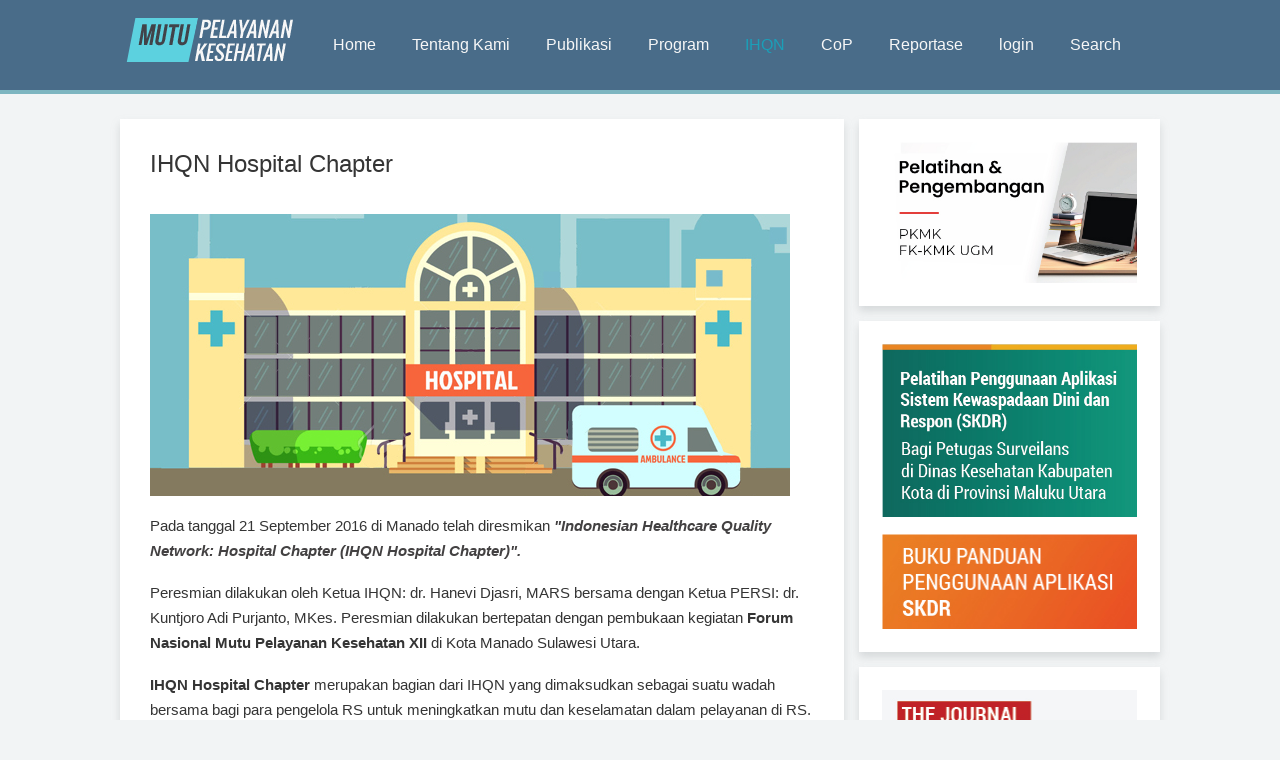

--- FILE ---
content_type: text/html; charset=utf-8
request_url: https://www.mutupelayanankesehatan.net/ihqn/ihqn-hospital-chapter
body_size: 28472
content:
<!DOCTYPE HTML>
<html  lang="en-gb" dir="ltr"  data-config='{"twitter":0,"plusone":0,"facebook":0,"style":"default"}' xmlns:fb="http://ogp.me/ns/fb#">

<head>
<meta charset="utf-8">
<meta http-equiv="X-UA-Compatible" content="IE=edge">
<meta name="viewport" content="width=device-width, initial-scale=1">
	<base href="https://www.mutupelayanankesehatan.net/ihqn/ihqn-hospital-chapter" />
	<meta name="og:title" content="IHQN Hospital Chapter" />
	<meta name="og:type" content="article" />
	<meta name="og:image" content="https://www.mutupelayanankesehatan.net/images/2020/favicon-Q.jpg" />
	<meta name="og:url" content="https://www.mutupelayanankesehatan.net/ihqn/ihqn-hospital-chapter" />
	<meta name="og:site_name" content="Mutu Pelayanan Kesehatan" />
	<meta name="author" content="Super User" />
	<meta name="generator" content="Joomla! - Open Source Content Management" />
	<title>IHQN Hospital Chapter</title>
	<link href="https://www.mutupelayanankesehatan.net/component/search/?Itemid=271&amp;format=opensearch" rel="search" title="Search Mutu Pelayanan Kesehatan" type="application/opensearchdescription+xml" />
	<link href="/templates/yoo_monday/favicon.ico" rel="shortcut icon" type="image/vnd.microsoft.icon" />
	<link href="/components/com_jcomments/tpl/default/style.css?v=3002" rel="stylesheet" type="text/css" />
	<link href="https://www.mutupelayanankesehatan.net/plugins/system/ns_fontawesome/fontawesome/css/font-awesome.css" rel="stylesheet" type="text/css" />
	<link href="https://fonts.googleapis.com/css?family=Open+Sans:400,400i,600,600i,700,700i&subset=cyrillic,cyrillic-ext,latin-ext" rel="stylesheet" type="text/css" />
	<link href="/media/com_ingallery/css/ingfont.css?v=1.96" rel="stylesheet" type="text/css" />
	<link href="/media/com_ingallery/slick/css/slick.css?v=1.96" rel="stylesheet" type="text/css" />
	<link href="/media/com_ingallery/css/frontend.css?v=1.96" rel="stylesheet" type="text/css" />
	<style type="text/css">
.fb_iframe_widget {max-width: none;} .fb_iframe_widget_lift  {max-width: none;} @media print { .css_buttons0,.css_buttons1,.css_fb_like,.css_fb_share,.css_fb_send,css_fb_photo,.css_twitter,.css_google,.css_google_share,.css_linkedin,.css_pinterest,.css_fb_comments,.css_fb_comments_count { display:none }}
	</style>
	<script src="/media/jui/js/jquery.min.js" type="text/javascript"></script>
	<script src="/media/jui/js/jquery-noconflict.js" type="text/javascript"></script>
	<script src="/media/jui/js/jquery-migrate.min.js" type="text/javascript"></script>
	<script src="/media/jui/js/bootstrap.min.js" type="text/javascript"></script>
	<script src="//connect.facebook.net/en_US/sdk.js#xfbml=1&version=v2.6" type="text/javascript"></script>
	<script src="//platform.twitter.com/widgets.js" type="text/javascript"></script>
	<script src="/media/system/js/core.js" type="text/javascript"></script>
	<script src="/media/widgetkit/uikit2-5d5f4b5d.js" type="text/javascript"></script>
	<script src="/media/widgetkit/wk-scripts-91f890ff.js" type="text/javascript"></script>
	<script type="text/javascript">
window.___gcfg = {
					lang: 'en-US'
				};
				(function() {
					var po = document.createElement('script'); po.type = 'text/javascript'; po.async = true;
					po.src = 'https://apis.google.com/js/plusone.js';
					var s = document.getElementsByTagName('script')[0]; s.parentNode.insertBefore(po, s);
				})();
			

(function(){window.inGalleryCfg = {"ajax_url":"https:\/\/www.mutupelayanankesehatan.net\/index.php?option=com_ingallery&task=gallery.view&lang=en-GB","lang":{"error_title":"Unfortunately, an error occurred","system_error":"Sytem error. Please view logs for more information or enable display errors in InGallery components settings."}};})();


	</script>


<link rel="stylesheet" href="https://cdnjs.cloudflare.com/ajax/libs/uikit/2.xx.x/css/uikit.min.css" />
<script src="https://cdnjs.cloudflare.com/ajax/libs/uikit/2.xx.x/js/uikit.min.js"></script>


<link rel="apple-touch-icon-precomposed" href="/templates/yoo_monday/apple_touch_icon.png">
<link rel="stylesheet" href="/templates/yoo_monday/css/bootstrap.css">
<link rel="stylesheet" href="/templates/yoo_monday/css/theme.css">
<link rel="stylesheet" href="/templates/yoo_monday/css/custom.css">
<script src="/templates/yoo_monday/warp/vendor/uikit/js/uikit.js"></script>
<script src="/templates/yoo_monday/warp/vendor/uikit/js/components/autocomplete.js"></script>
<script src="/templates/yoo_monday/warp/vendor/uikit/js/components/search.js"></script>
<script src="/templates/yoo_monday/warp/vendor/uikit/js/components/tooltip.js"></script>
<script src="/templates/yoo_monday/warp/vendor/uikit/js/components/sticky.js"></script>
<script src="/templates/yoo_monday/warp/js/social.js"></script>
<script src="/templates/yoo_monday/js/theme.js"></script>
</head>

<body class="tm-sidebar-b-right tm-sidebars-1  tm-isblog"><div id='fb-root'></div>

    
        <div class="tm-navbar"  >

        <div class="uk-navbar">
    <div class="tm-headerbar tm-headerbar-default uk-container uk-container-center uk-flex uk-flex-space-between">
        <div class="uk-flex uk-flex-middle">

                        <a class="tm-logo uk-visible-large" href="https://www.mutupelayanankesehatan.net">
	<p><img src="/images/logo_mutupel2.png" alt="logo mutupel2" /></p>
<!-- p><img src="/images/yootheme/demo/default/logo.svg" alt="Demo" width="135" height="20" /></p -->
</a>
            
                        <a class="tm-logo-small uk-hidden-large" href="https://www.mutupelayanankesehatan.net">
	<img src="/images/yootheme/demo/default/logo-small.svg" width="100" height="35" alt="Demo" class="uk-responsive-height"></a>
            
                        <nav class="uk-visible-large">
                <ul class="uk-navbar-nav uk-hidden-small">
<li><a href="/">Home</a></li><li class="uk-parent" data-uk-dropdown="{'preventflip':'y'}" aria-haspopup="true" aria-expanded="false"><a href="#">Tentang Kami</a>
<div class="uk-dropdown uk-dropdown-navbar uk-dropdown-width-1"><div class="uk-grid uk-dropdown-grid"><div class="uk-width-1-1"><ul class="uk-nav uk-nav-navbar"><li><a href="/tentang-kami/visi-misi-pendekatan">Visi, Misi, Pendekatan</a></li><li><a href="/tentang-kami/pengelola-web">Pengelola web</a></li><li><a href="/tentang-kami/diskusi">Diskusi</a></li><li><a href="/tentang-kami/laporan-kunjungan-web">Laporan kunjungan web</a></li><li><a href="/tentang-kami/hubungi-kami">Hubungi kami</a></li></ul></div></div></div></li><li class="uk-parent" data-uk-dropdown="{'preventflip':'y'}" aria-haspopup="true" aria-expanded="false"><a href="#">Publikasi</a>
<div class="uk-dropdown uk-dropdown-navbar uk-dropdown-width-1"><div class="uk-grid uk-dropdown-grid"><div class="uk-width-1-1"><ul class="uk-nav uk-nav-navbar"><li><a href="/publikasi/e-book">E-Book</a></li><li><a href="/publikasi/regulasi">Regulasi</a></li><li><a href="/publikasi/policy-brief">Policy Brief</a></li><li><a href="/publikasi/bedah-buku">Bedah Buku</a></li><li><a href="/publikasi/artikel">Artikel</a></li><li><a href="/publikasi/e-library">E-Library</a></li></ul></div></div></div></li><li><a href="/program">Program</a></li><li class="uk-parent uk-active" data-uk-dropdown="{'preventflip':'y'}" aria-haspopup="true" aria-expanded="false"><a href="#">IHQN</a>
<div class="uk-dropdown uk-dropdown-navbar uk-dropdown-width-1"><div class="uk-grid uk-dropdown-grid"><div class="uk-width-1-1"><ul class="uk-nav uk-nav-navbar"><li><a href="/ihqn/tentang-ihqn">Tentang IHQN</a></li><li><a href="/ihqn/forum-mutu-ihqn">Forum Mutu IHQN</a></li><li class="uk-active"><a href="/ihqn/ihqn-hospital-chapter">IHQN Hospital Chapter</a></li><li><a href="/ihqn/ihqn-breaktrough-initiative">IHQN Breaktrough Initiative</a></li><li><a href="/ihqn/ihqn-membership">IHQN Membership</a></li><li><a href="https://groups.yahoo.com/neo/groups/forummutu_ihqn/info?showJoinPopup=true" target="_blank">Join Mailinglist IHQN</a></li></ul></div></div></div></li><li class="uk-parent" data-uk-dropdown="{'preventflip':'y'}" aria-haspopup="true" aria-expanded="false"><a href="#">CoP</a>
<div class="uk-dropdown uk-dropdown-navbar uk-dropdown-width-1"><div class="uk-grid uk-dropdown-grid"><div class="uk-width-1-1"><ul class="uk-nav uk-nav-navbar"><li><a href="http://www.mutupelayanankesehatan.net/index.php/component/content/article/1928-cop-akreditasi-rs">CoP Akreditasi Rumahsakit</a></li><li><a href="http://www.mutupelayanankesehatan.net/index.php/component/content/article/1929-cop-akreditasi-puskesmas">CoP Akreditasi Puskesmas</a></li><li><a href="/community-of-practice/cop-anti-fraud">CoP Anti Fraud</a></li><li><a href="http://mutupelayanankesehatan.net/3345-cop-manajemen-mutu-keperawatan">CoP Manajemen Mutu Keperawatan</a></li><li><a href="http://mutupelayanankesehatan.net/3355-cop-inovasi-kesehatan-ibu-dan-anak">CoP Inovasi Kesehatan Ibu dan Anak</a></li><li><a href="http://mutupelayanankesehatan.net/index.php/component/content/article/1939-cop-cost-of-quality-fasilitas-pelayanan-kesehatan">CoP Cost of Quality</a></li></ul></div></div></div></li><li><a href="/reportase">Reportase</a></li><li><a href="/login">login</a></li></ul>

        <ul class="uk-navbar-nav uk-hidden-small">
            <li class="uk-parent" data-uk-dropdown>
                <a href="#">Search</a>
                <div class="uk-dropdown uk-dropdown-navbar">
<form id="search-40-695d903b3f13a" class="uk-search" action="/ihqn/ihqn-hospital-chapter" method="post" data-uk-search="{'source': '/component/search/?tmpl=raw&amp;type=json&amp;ordering=&amp;searchphrase=all', 'param': 'searchword', 'msgResultsHeader': 'Search Results', 'msgMoreResults': 'More Results', 'msgNoResults': 'No results found', flipDropdown: 1}">
	<input class="uk-search-field" type="text" name="searchword" placeholder="search...">
	<input type="hidden" name="task"   value="search">
	<input type="hidden" name="option" value="com_search">
	<input type="hidden" name="Itemid" value="107">
</form>
</div>
            </li>
        </ul>            </nav>
                    </div>
                            <div class="uk-flex uk-flex-middle uk-flex-right">
                                    </div>

                                    <a href="#offcanvas" class="uk-navbar-toggle uk-hidden-large" data-uk-offcanvas></a>
                                </div>
</div>

    </div>
    
    <div class="uk-container uk-container-center">

        
        
        
        
                <div id="tm-main" class="uk-grid" data-uk-grid-match data-uk-grid-margin>

                        <div class="tm-main uk-width-large-7-10 uk-flex-order-last">

                
                                <main id="tm-content" class="tm-content">

                    
                    <div id="system-message-container">
</div>
<article class="uk-article tm-article  tm-article-box  " >

	
	<div class="tm-article-container ">

        		<div class="uk-text-center uk-margin-large-bottom">

			
					    <h1 class="uk-article-title uk-margin-top-remove">
                                    IHQN Hospital Chapter                            </h1>
			
			
			
		</div>
		
		
					
<p><em><img src="/images/2016/ihqn-hc.jpg" alt="ihqn-hc" width="640" height="282" /></em></p>
<p>Pada tanggal 21&nbsp;September 2016 di Manado telah diresmikan&nbsp;<strong><em>"Indonesian Healthcare Quality Network: Hospital Chapter (IHQN Hospital Chapter)". </em></strong></p>
<p>Peresmian dilakukan oleh Ketua IHQN: dr. Hanevi Djasri, MARS bersama dengan Ketua PERSI: dr. Kuntjoro Adi Purjanto, MKes. Peresmian dilakukan bertepatan <span style="color: #333333; font-family: Tahoma, Helvetica, Arial, sans-serif;">dengan pembukaan kegiatan&nbsp;</span><strong>Forum Nasional Mutu Pelayanan Kesehatan XII</strong><span style="color: #333333; font-family: Tahoma, Helvetica, Arial, sans-serif;">&nbsp;di Kota Manado Sulawesi Utara.</span></p>
<p><strong>IHQN Hospital Chapter</strong> merupakan bagian dari IHQN yang dimaksudkan sebagai suatu wadah bersama bagi para pengelola RS untuk meningkatkan mutu dan keselamatan dalam pelayanan di RS.</p>
<p><strong>IHQN Hospital Chapter</strong>&nbsp;merupakan jejaring kerjasama antar pengelola RS. Jejaring ini juga akan terkait dengan jejaring sejenis, yaitu dengan:</p>
<ul>
<li>"Community of Practice Akreditasi RS"</li>
<li>"Kompartemen Mutu PERSI"</li>
<li>"Kanal Pengetahuan PERSI"</li>
</ul>
<p>Kegiatan IHQN Hospital Chapter akan terdiri dari:</p>
<ol>
<li>Pertemuan Nasional tahunan</li>
<li>Pelatihan/workshop/seminar dengan topik mutu pelayanan kesehatan di RS</li>
<li>Penyediaan literatur berbasis web terkait dengan mutu pelayanan kesehatan di RS</li>
<li>Kerjasama antara anggota untuk meningkatkan mutu</li>
<li>dsb</li>
</ol>
<p>Anggota akan terdiri dari anggota individual (klinisi dan manajemen) dan juga anggota institusi (tingkat RS)</p>
<p>Silahkan berkunjung kembali ke web ini secara periodik untuk informasi terkini setiap saat</p>
<p>&nbsp;</p>
<p>Terima kasih</p>
<p>&nbsp;</p>
<p><strong>Hanevi Djasri</strong></p>
<p>Ketua IHQN&nbsp;</p>
<p><span style="font-size: 14pt;"></span></p> <div class="css_buttons1" style="min-height:40px;display: inline-block;width: 100%;"><div class="css_fb_share" style="display:inline-block;margin:10px;"><fb:share-button href="https://www.mutupelayanankesehatan.net/ihqn/ihqn-hospital-chapter" layout="button" ></fb:share-button>
</div><div style="display:inline-block;margin:10px;" class="css_twitter"><a href="//twitter.com/share" class="twitter-share-button"     data-url="https://www.mutupelayanankesehatan.net/ihqn/ihqn-hospital-chapter" data-text="IHQN Hospital Chapter" data-count="horizontal">Tweet</a></div>
<div class="css_google_share" style="display:inline-block;margin:10px;"><div class="g-plus" data-action="share"   data-height="20" data-href="https://www.mutupelayanankesehatan.net/ihqn/ihqn-hospital-chapter" data-annotation="bubble"></div></div>
</div>		
		
		
		
		
		
		
	</div>

	
</article>
                </main>
                
                
            </div>
            
                                                            <aside class="tm-sidebar-b uk-width-large-3-10 uk-flex-order-last"><div class="uk-panel uk-panel-box">
	<p><a href="https://diklatkesehatan.net/" target="_blank"><img src="https://kebijakankesehatanindonesia.net/wp-content/uploads/2026/01/latbang.jpg" alt="jha m" style="opacity: 1;" onmouseover="this.style.opacity=0.8;this.filters.alpha.opacity=10" onmouseout="this.style.opacity=1;this.filters.alpha.opacity=100" /></a></p></div>
<div class="uk-panel uk-panel-box">
	<p><a href="https://course.mutupelayanankesehatan.net/pelatihan-skdr-maluku-utara/" target="_blank" class="" style="opacity: 1;" onmouseover="this.style.opacity=0.8;this.filters.alpha.opacity=10" onmouseout="this.style.opacity=1;this.filters.alpha.opacity=100"><img src="/images/2023/malutb.jpg" alt="malutb" /></a></p>
<p><a href="/images/2022/Buku%20Panduan%20Penggunaan%20Aplikasi%20SKDR.pdf" target="_blank"><img src="/images/2022/bkskdr.jpg" alt="bimtek 2018" class="" style="opacity: 1;" onmouseover="this.style.opacity=0.8;this.filters.alpha.opacity=10" onmouseout="this.style.opacity=1;this.filters.alpha.opacity=100" /></a></p></div>
<div class="uk-panel uk-panel-box">
	<p><a href="http://jha.mutupelayanankesehatan.net/index.php/JHA" target="_blank"><img src="/images/2022/jha-m.jpg" alt="jha m" style="opacity: 1;" onmouseover="this.style.opacity=0.8;this.filters.alpha.opacity=10" onmouseout="this.style.opacity=1;this.filters.alpha.opacity=100" /></a></p>
<!-- p><a href="https://drive.google.com/file/d/17W54QZoftQP6ihiHMFUgVnb2X9hzAX3P/view?usp=sharing" target="_blank"><img src="/images/2020/pers-i.jpg" alt="pers i" style="opacity: 1;" onmouseover="this.style.opacity=0.8;this.filters.alpha.opacity=10" onmouseout="this.style.opacity=1;this.filters.alpha.opacity=100" /></a></p>
<p><a href="https://drive.google.com/file/d/1mN0IKc3Ev975HtBfq5eRkiU3KTAYzp8O/view" target="_blank"><img src="/images/2019/1818de.jpg" alt="1818de" /></a></p --></div>
<div class="uk-panel uk-panel-box">
	<p><a href="https://mutupelayanankesehatan.net/3998-pedoman-penyusunan-penerapan-dan-evaluasi-clinical-pathways" target="_blank"><img src="/images/2023/20sept.png" alt="20sept" style="opacity: 1;" onmouseover="this.style.opacity=0.8;this.filters.alpha.opacity=10" onmouseout="this.style.opacity=1;this.filters.alpha.opacity=100" /></a></p>
<p><a href="https://drive.google.com/file/d/1LLp2iApOXsJFV9R5tEGSVMc3kBQFZkO0/view?usp=sharing" target="_blank"><img src="/images/2023/sap23.jpg" alt="sap23" style="opacity: 1;" onmouseover="this.style.opacity=0.8;this.filters.alpha.opacity=10" onmouseout="this.style.opacity=1;this.filters.alpha.opacity=100" /></a></p>
<p><a href="https://drive.google.com/file/d/1yztoRWxTYfNNVjXk4w0SJ_1QxiQ0ff-y/view?usp=sharing" target="_blank"><img src="/images/2023/sak23.jpg" alt="sak23" style="opacity: 1;" onmouseover="this.style.opacity=0.8;this.filters.alpha.opacity=10" onmouseout="this.style.opacity=1;this.filters.alpha.opacity=100" /></a></p>
<p><a href="https://mutupelayanankesehatan.net/3796-buku-dan-regulasi-tentang-akreditasi-rumah-sakit" target="_blank"><img src="/images/2022/b-baru.jpg" alt="b baru" style="opacity: 1;" onmouseover="this.style.opacity=0.8;this.filters.alpha.opacity=10" onmouseout="this.style.opacity=1;this.filters.alpha.opacity=100" /></a></p>
<p><a href="/14-agenda/2676-materi-presentasi-presentasi-mutu-pelayanan-kesehatan" target="_blank"><img src="/images/2017/materimpk.jpg" alt="materimpk" style="opacity: 1;" onmouseover="this.style.opacity=0.8;this.filters.alpha.opacity=10" onmouseout="this.style.opacity=1;this.filters.alpha.opacity=100" /></a></p>
<!-- p><a href="https://mutupelayanankesehatan.net/3796-standar-dan-survei-akreditasi-rumah-sakit" target="_blank"><img src="/images/2022/reg-rs.jpg" alt="regulasi RS" style="opacity: 1;" onmouseover="this.style.opacity=0.8;this.filters.alpha.opacity=10" onmouseout="this.style.opacity=1;this.filters.alpha.opacity=100" /></a></p --></div>
<div class="uk-panel uk-panel-box">
	<p><a href="https://mutupelayanankesehatan.net/3684-patient-safety-harga-mati"><img src="/images/2021/buku30ags.png" alt="bimtek 2018" class="" style="opacity: 1;" onmouseover="this.style.opacity=0.8;this.filters.alpha.opacity=10" onmouseout="this.style.opacity=1;this.filters.alpha.opacity=100" /></a></p></div>
<div class="uk-panel uk-panel-box uk-panel-box-yellow"><h3 class="uk-panel-title">Kerjasama</h3>
	<p><a href="/14-agenda/4169-seri-webinar-nasional-menjadi-bidan-unggul-dan-profesional-dalam-penguatan-pelayanan-kebidanan" target="_blank"><img src="/images/2025/sw-Bidan.jpg" alt="sw Bidan" style="opacity: 1;" onmouseover="this.style.opacity=0.8;this.filters.alpha.opacity=10" /></a></p>
<!--p><a href="https://mutupelayanankesehatan.net/3883-data-collection-survey-in-quality-nutrition-services-for-stunting-reduction"><img src="/images/2022/jicaa2.jpg" alt="jicaa2" /></a></p -->
<p><a href="/inspirasi" target="_blank"><img src="/images/2021/inspirasip.jpg" alt="inspirasip" style="opacity: 1;" onmouseover="this.style.opacity=0.8;this.filters.alpha.opacity=10" onmouseout="this.style.opacity=1;this.filters.alpha.opacity=100" /></a></p>
<p><a href="/3626-program-iq-care" target="_blank"><img src="/images/2021/iqcare.jpg" alt="iqcare" style="opacity: 1;" onmouseover="this.style.opacity=0.8;this.filters.alpha.opacity=10" onmouseout="this.style.opacity=1;this.filters.alpha.opacity=100" /></a></p>
<!-- p><a href="/3641-kerjasama-penerapan-klasifikasi-robson-untuk-meningkatkan-patient-safety" target="_blank"><img src="/images/2021/robson2.jpg" alt="banner robs" style="opacity: 1;" onmouseover="this.style.opacity=0.8;this.filters.alpha.opacity=10" onmouseout="this.style.opacity=1;this.filters.alpha.opacity=100" /></a></p -->
<p><a href="/14-agenda/2809-penyusunan-nastional-quality-policy-and-strategy-nqps" target="_blank" style="opacity: 1;" onmouseover="this.style.opacity=0.8;this.filters.alpha.opacity=10" onmouseout="this.style.opacity=1;this.filters.alpha.opacity=100"><img src="/images/2017/nqps.jpg" alt="nqps" /></a></p>
<!-- p><a href="/14-agenda/2702-nqps-report-english-version"><img src="/images/2017/nqps-en.jpg" alt="nqps en" style="opacity: 1;" onmouseover="this.style.opacity=0.8;this.filters.alpha.opacity=10" onmouseout="this.style.opacity=1;this.filters.alpha.opacity=100" /></a></p --></div>
<div class="uk-panel uk-panel-box">
	<p><a href="/3056-Ketika-Menjadi-Pasien" target="_blank"><img src="/images/2018/pas.jpg" alt="pas" style="opacity: 1;" onmouseover="this.style.opacity=0.8;this.filters.alpha.opacity=10" onmouseout="this.style.opacity=1;this.filters.alpha.opacity=100" /></a></p></div>
<div class="uk-panel uk-panel-box">
	<!-- p><a href="/14-agenda/2675-seminar-dan-lokakarya-nasional-roadmap-penelitian-dan-pengabdian-masyarakat-berbasis-penelitian-bidang-obstetri-dan-ginekologi-sosial"><img src="/images/2017/obst.jpg" alt="obst" style="opacity: 1;" onmouseover="this.style.opacity=0.8;this.filters.alpha.opacity=10" onmouseout="this.style.opacity=1;this.filters.alpha.opacity=100" /></a></p>
<p><a href="http://telekonferens.net/14-event-pelatihan/19-program-pelatihan-peningkatan-kemampuan-telekonferensi-dan-webinar-untuk-poltekkes-dan-bapelkes#minggu-1" target="_blank"><img src="/images/2017/pltks-bplks.jpg" alt="pltks bplks" style="opacity: 1;" onmouseover="this.style.opacity=0.8;this.filters.alpha.opacity=10" onmouseout="this.style.opacity=1;this.filters.alpha.opacity=100" /></a></p>
<p><a href="http://www.mutupelayanankesehatan.net/forummutu2017"><img src="/images/2017/fmutxiii.gif" alt="postforum" style="opacity: 1;" onmouseover="this.style.opacity=0.8;this.filters.alpha.opacity=10" onmouseout="this.style.opacity=1;this.filters.alpha.opacity=100" /></a></p -->
<p><a href="/index.php/ihqn/forum-mutu-ihqn" target="_blank"><img src="/images/2017/arsipihqnx.jpg" alt="arsipihqnx" style="opacity: 1;" onmouseover="this.style.opacity=0.8;this.filters.alpha.opacity=10" onmouseout="this.style.opacity=1;this.filters.alpha.opacity=100" /></a></p>
<!-- p><a href="/14-agenda/2419-penyusunan-roadmap-penelitian-poltekkes-kemenkes-malang"><img src="http://www.mutupelayanankesehatan.net/images/2017/roadmap.jpg" alt="roadmap" width="257" height="116" style="opacity: 1;" onmouseover="this.style.opacity=0.8;this.filters.alpha.opacity=10" onmouseout="this.style.opacity=1;this.filters.alpha.opacity=100" /></a></p --></div></aside>
                        
        </div>
        
        
        
        
        
    </div>

    
    
    <footer id="tm-footer" class="tm-footer uk-position-relative ">

        <div class="uk-container uk-container-center">

            <div class="uk-flex uk-flex-middle uk-flex-space-between uk-text-center-small">

                <div class="tm-footer-left">
                    <div class="uk-panel">
	<p>Copyright 2016 Divisi Mutu PKMK FK UGM</p></div>                                    </div>

                                <a class="tm-totop-scroller" data-uk-smooth-scroll href="#"></a>
                
                <div class="tm-footer-right">
                                    </div>

                
            </div>

        </div>

    </footer>
    
    <!-- Google tag (gtag.js) -->
<script async src="https://www.googletagmanager.com/gtag/js?id=G-4G2H67M4GL"></script>
<script>
  window.dataLayer = window.dataLayer || [];
  function gtag(){dataLayer.push(arguments);}
  gtag('js', new Date());

  gtag('config', 'G-4G2H67M4GL');
</script>




<script type="text/javascript">
var sc_project=12020497; 
var sc_invisible=0; 
var sc_security="444e8ca1"; 
var sc_https=1; 
var scJsHost = "https://";
document.write("<sc"+"ript type='text/javascript' src='" +
scJsHost+
"statcounter.com/counter/counter.js'></"+"script>");
</script>

<link href="/templates/css/all.css" rel="stylesheet">

<script type="text/javascript">

  var _gaq = _gaq || [];
  _gaq.push(['_setAccount', 'UA-35208760-1']);
  _gaq.push(['_trackPageview']);

  (function() {
    var ga = document.createElement('script'); ga.type = 'text/javascript'; ga.async = true;
    ga.src = ('https:' == document.location.protocol ? 'https://ssl' : 'http://www') + '.google-analytics.com/ga.js';
    var s = document.getElementsByTagName('script')[0]; s.parentNode.insertBefore(ga, s);
  })();

</script>
<style>  
@media (min-width: 1360px) {      
  .tm-navbar {      
    margin-bottom: 25px;      
  }      
}  

@media (min-width: 1220px) {      
  .tm-block-footer-bg {      
    margin-top: 25px;      
  }      
  .tm-footer {      
    margin-top: 25px;      
  }    



.kotak {
  border-radius: 6px;
  background-color: #375c91;
  color: #ededed;
  width: 300px;
  border: 1px solid green;
  padding: 20px;
  margin: 20px;
}

.kotakbiru {
  border-radius: 6px;
  background-color: #375c91;
  color: #ededed;
  width: 300px;
  border: 1px solid green;
  padding: 20px;
  margin: 10px;
}

.kotakabu2 {
  border-radius: 6px;
  background-color: #f0f6f7;
  color: #555555;
  width: 300px;
  padding: 20px;
  margin: 0px;
}

.kotaktosca {
  border-radius: 6px;
  background-color: #01938d;
  color: #f9f9f9;
  width: 300px;
  border: 1px solid green;
  padding: 10px;
  margin: 10px;
}

.kotak:hover {
  background-color: #d36911;
}

        <div id="offcanvas" class="uk-offcanvas">
        <div class="uk-offcanvas-bar uk-offcanvas-bar-flip"><div class="uk-panel">
<form id="search-175-695d903b458a6" class="uk-search" action="/ihqn/ihqn-hospital-chapter" method="post" >
	<input class="uk-search-field" type="text" name="searchword" placeholder="search...">
	<input type="hidden" name="task"   value="search">
	<input type="hidden" name="option" value="com_search">
	<input type="hidden" name="Itemid" value="271">
</form>
</div>
<ul class="uk-nav uk-nav-offcanvas">
<li><a href="/">Home</a></li><li class="uk-parent"><a href="#">Tentang Kami</a>
<ul class="uk-nav-sub"><li><a href="/tentang-kami/visi-misi-pendekatan">Visi, Misi, Pendekatan</a></li><li><a href="/tentang-kami/pengelola-web">Pengelola web</a></li><li><a href="/tentang-kami/diskusi">Diskusi</a></li><li><a href="/tentang-kami/laporan-kunjungan-web">Laporan kunjungan web</a></li><li><a href="/tentang-kami/hubungi-kami">Hubungi kami</a></li></ul></li><li class="uk-parent"><a href="#">Publikasi</a>
<ul class="uk-nav-sub"><li><a href="/publikasi/e-book">E-Book</a></li><li><a href="/publikasi/regulasi">Regulasi</a></li><li><a href="/publikasi/policy-brief">Policy Brief</a></li><li><a href="/publikasi/bedah-buku">Bedah Buku</a></li><li><a href="/publikasi/artikel">Artikel</a></li><li><a href="/publikasi/e-library">E-Library</a></li></ul></li><li><a href="/program">Program</a></li><li class="uk-parent uk-active"><a href="#">IHQN</a>
<ul class="uk-nav-sub"><li><a href="/ihqn/tentang-ihqn">Tentang IHQN</a></li><li><a href="/ihqn/forum-mutu-ihqn">Forum Mutu IHQN</a></li><li class="uk-active"><a href="/ihqn/ihqn-hospital-chapter">IHQN Hospital Chapter</a></li><li><a href="/ihqn/ihqn-breaktrough-initiative">IHQN Breaktrough Initiative</a></li><li><a href="/ihqn/ihqn-membership">IHQN Membership</a></li><li><a href="https://groups.yahoo.com/neo/groups/forummutu_ihqn/info?showJoinPopup=true" target="_blank">Join Mailinglist IHQN</a></li></ul></li><li class="uk-parent"><a href="#">CoP</a>
<ul class="uk-nav-sub"><li><a href="http://www.mutupelayanankesehatan.net/index.php/component/content/article/1928-cop-akreditasi-rs">CoP Akreditasi Rumahsakit</a></li><li><a href="http://www.mutupelayanankesehatan.net/index.php/component/content/article/1929-cop-akreditasi-puskesmas">CoP Akreditasi Puskesmas</a></li><li><a href="/community-of-practice/cop-anti-fraud">CoP Anti Fraud</a></li><li><a href="http://mutupelayanankesehatan.net/3345-cop-manajemen-mutu-keperawatan">CoP Manajemen Mutu Keperawatan</a></li><li><a href="http://mutupelayanankesehatan.net/3355-cop-inovasi-kesehatan-ibu-dan-anak">CoP Inovasi Kesehatan Ibu dan Anak</a></li><li><a href="http://mutupelayanankesehatan.net/index.php/component/content/article/1939-cop-cost-of-quality-fasilitas-pelayanan-kesehatan">CoP Cost of Quality</a></li></ul></li><li><a href="/reportase">Reportase</a></li><li><a href="/login">login</a></li></ul></div>
    </div>
    
</body>
</html>


--- FILE ---
content_type: text/html; charset=utf-8
request_url: https://accounts.google.com/o/oauth2/postmessageRelay?parent=https%3A%2F%2Fwww.mutupelayanankesehatan.net&jsh=m%3B%2F_%2Fscs%2Fabc-static%2F_%2Fjs%2Fk%3Dgapi.lb.en.OE6tiwO4KJo.O%2Fd%3D1%2Frs%3DAHpOoo_Itz6IAL6GO-n8kgAepm47TBsg1Q%2Fm%3D__features__
body_size: 159
content:
<!DOCTYPE html><html><head><title></title><meta http-equiv="content-type" content="text/html; charset=utf-8"><meta http-equiv="X-UA-Compatible" content="IE=edge"><meta name="viewport" content="width=device-width, initial-scale=1, minimum-scale=1, maximum-scale=1, user-scalable=0"><script src='https://ssl.gstatic.com/accounts/o/2580342461-postmessagerelay.js' nonce="P8zEphavtAkqsc9hwwDOgw"></script></head><body><script type="text/javascript" src="https://apis.google.com/js/rpc:shindig_random.js?onload=init" nonce="P8zEphavtAkqsc9hwwDOgw"></script></body></html>

--- FILE ---
content_type: text/css
request_url: https://www.mutupelayanankesehatan.net/templates/yoo_monday/css/custom.css
body_size: 4065
content:
/* Copyright (C) YOOtheme GmbH, YOOtheme Proprietary Use License (http://www.yootheme.com/license) */

/* ========================================================================
   Use this file to add custom CSS easily
 ========================================================================== */
 
@media (min-width: 1360px) {    
  .tm-navbar {    
    margin-bottom: 25px;    
  }    
}

@media (min-width: 1220px) {    
  .tm-block-footer-bg {    
    margin-top: 25px;    
  }    
  .tm-footer {    
    margin-top: 25px;    
  }
  
  
.uk-tooltip { background-color: #da6526 !important; }    

.tm-article-container > .uk-text-center { text-align: left !important; }


/* Large screen and bigger */
@media (min-width: 1220px) {
  /* Horizontal */
  .uk-grid {
    margin-left: -15px;
  }
  .uk-grid > * {
    padding-left: 15px;
  }
  /* Vertical */
  .uk-grid + .uk-grid,
  .uk-grid-margin,
  .uk-grid > * > .uk-panel + .uk-panel {
    margin-top: 15px;
  }
}

/* Sub-object `uk-article-title`
 ========================================================================== */
.uk-article-title {
  font-size: 24px;
  line-height: 30px;
  font-weight: 500;
  text-transform: capitalize;
  background: url("http://www.mutupelayanankesehatan.net/v2/templates/yoo_balance/images/mod_box_header.png") 0px 100% repeat-x;
  padding-bottom: 15px;
}

/* Blog
 ========================================================================== */
.tm-noblog .tm-content,
.tm-isblog .tm-article.tm-article-box,
.yoo-zoo .uk-article {
  border-radius: 0;
  padding: 30px;
  box-shadow: 0 5px 8px 0 rgba(160, 166, 168, 0.35);
  background: #ffffff;
}

/*
 * 1. Dimensions
 * 2. Style
 */
.uk-navbar-nav > li > a {
  display: block;
  box-sizing: border-box;
  text-decoration: none;
  /* 1 */
  height: 90px;
  padding: 0 18px;
  line-height: 90px;
  /* 2 */
  color: #f7f7f7;
  font-size: 16px;
  font-family: 'Roboto', Arial, sans-serif;
  font-weight: 300;
}

   Component: Block
 ========================================================================== */
.uk-block {
  position: relative;
  box-sizing: border-box;
  padding-top: 40px;
  padding-bottom: 40px;
}
/* Phone landscape and bigger */
@media (min-width: 768px) {
  .uk-block {
    padding-top: 40px;
    padding-bottom: 40px;
  }
}

.tm-article.tm-article-box .tm-article-image {
  margin-top: -30px;
  margin-left: -30px;
  margin-right: -30px;
}

/* Default Border */
.tm-navbar {
  border-bottom: 4px solid #7db5c0;
}

.uk-navbar {
  background: #496c89;
  color: #ffffff;
}

.uk-panel-box-green {  
    background-color: #82bb42;  
    color: #ffffff;  
    background-image: -webkit-linear-gradient(top, #9fd256, #6fac34);  
    background-image: linear-gradient(to bottom, #9fd256, #6fac34);  
    border-color: rgba(0, 0, 0, 0.2);  
    border-bottom-color: rgba(0, 0, 0, 0.4);  
    text-shadow: 0 -1px 0 rgba(0, 0, 0, 0.2);  
}  
.uk-panel-box-red {  
    background-color: #d32c46;  
    color: #ffffff;  
    background-image: -webkit-linear-gradient(top, #ee465a, #c11a39);  
    background-image: linear-gradient(to bottom, #ee465a, #c11a39);  
    border-color: rgba(0, 0, 0, 0.2);  
    border-bottom-color: rgba(0, 0, 0, 0.4);  
    text-shadow: 0 -1px 0 rgba(0, 0, 0, 0.2);  
}  
.uk-panel-box-blue {  
    background-color: #d1effa;  
    color: #ffffff;  
    background-image: -webkit-linear-gradient(top, #dbeff7, #bfe3f1);  
    background-image: linear-gradient(to bottom, #dbeff7, #bfe3f1);  
    border-color: rgba(0, 0, 0, 0.2);  
    border-bottom-color: rgba(0, 0, 0, 0.4);  
    text-shadow: 0 -1px 0 rgba(0, 0, 0, 0.2);  
}
.uk-panel-box-yellow {  
    background-color: #faf9d1;  
    color: #ffffff;  
    background-image: -webkit-linear-gradient(top, #fffeeb, #f9f6dc);  
    background-image: linear-gradient(to bottom, #fffeeb, #f9f6dc);  
    border-color: rgba(0, 0, 0, 0.2);  
    border-bottom-color: rgba(0, 0, 0, 0.4);  
    text-shadow: 0 -1px 0 rgba(0, 0, 0, 0.2);  
}

h1,
h2,
h3,
h4,
h5,
h6 {  text-transform: none;   }

.uk-article-title {  text-transform: none; }


--- FILE ---
content_type: image/svg+xml
request_url: https://www.mutupelayanankesehatan.net/images/yootheme/demo/default/logo-small.svg
body_size: 2312
content:
<?xml version="1.0" encoding="utf-8"?>
<!DOCTYPE svg PUBLIC "-//W3C//DTD SVG 1.1//EN" "http://www.w3.org/Graphics/SVG/1.1/DTD/svg11.dtd">
<svg version="1.1" id="logo-small" xmlns="http://www.w3.org/2000/svg" xmlns:xlink="http://www.w3.org/1999/xlink" x="0px" y="0px"
	 width="25px" height="22px" viewBox="0 0.5 25 22" enable-background="new 0 0.5 25 22" xml:space="preserve">
<g>
	<g>
		<g>
			<defs>
				<polygon id="SVGID_1_" points="0,0.509 0,22.5 3.646,22.5 3.624,5.409 20.726,22.5 24.942,22.5 3.905,0.509 				"/>
			</defs>
			<use xlink:href="#SVGID_1_"  overflow="visible" fill="#FFFFFF"/>
			<clipPath id="SVGID_2_">
				<use xlink:href="#SVGID_1_"  overflow="visible"/>
			</clipPath>
			<g clip-path="url(#SVGID_2_)">
				<g>
					<defs>
						<polyline id="SVGID_3_" points="139.136,-0.013 139.136,23.827 0,23.827 						"/>
					</defs>
					<use xlink:href="#SVGID_3_"  overflow="visible" fill="#FFFFFF"/>
					<clipPath id="SVGID_4_">
						<use xlink:href="#SVGID_3_"  overflow="visible"/>
					</clipPath>
				</g>
			</g>
			<g clip-path="url(#SVGID_2_)">
				<g>
					<defs>
						<polygon id="SVGID_5_" points="21.126,0.537 14.075,7.628 16.451,10.103 21.412,5.136 21.424,15.358 25.066,19.109
							25.035,0.537 						"/>
					</defs>
					<use xlink:href="#SVGID_5_"  overflow="visible" fill="#FFFFFF"/>
					<clipPath id="SVGID_6_">
						<use xlink:href="#SVGID_5_"  overflow="visible"/>
					</clipPath>
					<g clip-path="url(#SVGID_6_)">
						<g>
							<defs>
								<rect id="SVGID_7_" y="0.017" width="139.136" height="23.84"/>
							</defs>
							<use xlink:href="#SVGID_7_"  overflow="visible" fill="#FFFFFF"/>
							<clipPath id="SVGID_8_">
								<use xlink:href="#SVGID_7_"  overflow="visible"/>
							</clipPath>
							<rect x="8.883" y="-4.949" clip-path="url(#SVGID_8_)" fill="#FFFFFF" width="21.375" height="29.241"/>
						</g>
					</g>
					<rect x="-0.077" y="-1.29" clip-path="url(#SVGID_6_)" fill="#FFFFFF" width="145.311" height="24.902"/>
					<rect x="-0.077" y="21.39" clip-path="url(#SVGID_6_)" fill="#FFFFFF" width="3.513" height="1.11"/>
				</g>
			</g>
		</g>
	</g>
	<polygon fill="#FFFFFF" points="13.796,7.051 16.242,9.663 21.356,5.096 21.356,15.108 25,18.998 25,0.5 21.008,0.5 	"/>
</g>
</svg>
